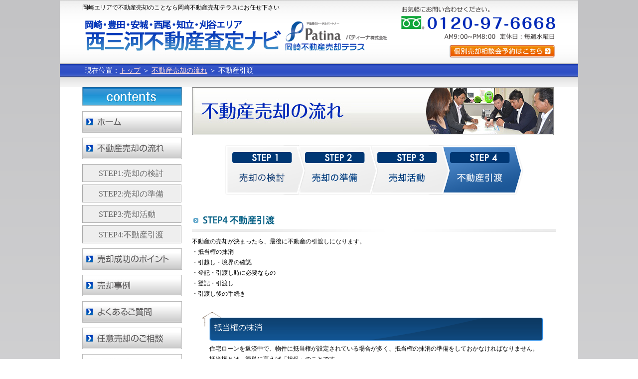

--- FILE ---
content_type: text/html
request_url: http://okazaki-baikyaku.com/flow03.shtml
body_size: 21773
content:
<!DOCTYPE html PUBLIC "-//W3C//DTD XHTML 1.0 Transitional//EN" "http://www.w3.org/TR/xhtml1/DTD/xhtml1-transitional.dtd">
<html xmlns="http://www.w3.org/1999/xhtml">
<head>
<!-- Google Tag Manager -->
<script>(function(w,d,s,l,i){w[l]=w[l]||[];w[l].push({'gtm.start':
new Date().getTime(),event:'gtm.js'});var f=d.getElementsByTagName(s)[0],
j=d.createElement(s),dl=l!='dataLayer'?'&l='+l:'';j.async=true;j.src=
'https://www.googletagmanager.com/gtm.js?id='+i+dl;f.parentNode.insertBefore(j,f);
})(window,document,'script','dataLayer','GTM-5VPPTC6');</script>
<!-- End Google Tag Manager -->
<link rel="alternate" media="only screen and (max-width: 640px)" href="http://www.okazaki-baikyaku.com/sp/flow04.html" />
<meta http-equiv="Content-Type" content="text/html; charset=UTF-8" />
<meta http-equiv="Content-Language" content="ja" />
<meta http-equiv="Content-Style-Type" content="text/css" />
<title>不動産売却の流れ~不動産引渡:岡崎不動産売却テラス</title>
<meta name="keywords" content="岡崎,不動産,売却" />
<meta name="description" content="不動産の売却が決まったら、最後に不動産の引渡しになります。岡崎エリアで不動産売却のことなら岡崎不動産売却テラスにお任せ下さい" />
<link rel="stylesheet" href="css/style.css" type="text/css" media="all" />
<link rel="stylesheet" href="origin/css/import.css" type="text/css" media="screen,print" />
<script type="text/javascript" src="js/jquery.min.js"></script>
<script type="text/javascript" src="origin/js/jquery.rollover.js"></script>
<script type="text/javascript" src="js/main.js"></script>
</head>
<body>
<!-- Google Tag Manager (noscript) -->
<noscript><iframe src="https://www.googletagmanager.com/ns.html?id=GTM-5VPPTC6"
height="0" width="0" style="display:none;visibility:hidden"></iframe></noscript>
<!-- End Google Tag Manager (noscript) -->
<div id="wrapper">
<div id="container">
	<div id="header">
		<div class="head_left">
			<h1>岡崎エリアで不動産売却のことなら岡崎不動産売却テラスにお任せ下さい</h1>
			<a href="/"><img src="img/logo.png" alt="岡崎不動産売却テラス" /></a></div>
		<div class="head_right"><img src="img/tel.png" /><br />
			<a href="http://www.okazaki-baikyaku.com/inq.shtml"><img src="img/head_contact.png" alt="個別売却相談会予約はこちら" /></a></div>
	</div>

	<div class="gnav">
		<p>現在位置：<a href="/">トップ</a> ＞ <a href="flow.shtml">不動産売却の流れ</a> ＞ 不動産引渡</p>
	</div>
	<div id="content">
	<div id="sidemenu">
			<ul>
				<li class="side_tit"></li>
				<li class="side_menu01"><a href="/" title="ホーム">ホーム</a></li>
				<li class="side_menu02"><a href="flow.shtml" title="不動産売却の流れ">不動産売却の流れ</a></li>
				<ul>
					<li><a href="flow.shtml">STEP1:売却の検討</a></li>
					<li><a href="flow01.shtml">STEP2:売却の準備</a></li>
					<li><a href="flow02.shtml">STEP3:売却活動</a></li>
					<li><a href="flow03.shtml">STEP4:不動産引渡</a></li>
				</ul>
				<li class="side_menu03"><a href="point.shtml" title="売却成功のポイント">売却成功のポイント</a></li>
				<li class="side_menu04"><a href="case.shtml" title="売却事例">売却事例</a></li>
				<li class="side_menu05"><a href="faq.shtml" title="よくあるご質問">よくあるご質問</a></li>
				<li class="side_menu06"><a href="ninbai.shtml" title="任意売却のご相談">任意売却のご相談</a></li>
				<li class="side_menu07"><a href="company.shtml" title="会社概要">会社概要</a></li>
				<li class="side_btn01"><a href="http://www.patinacorporation.com/" title="パティーナ株式会社" target="_blank">パティーナ株式会社</a></li>
				<li class="side_btn02"><a href="http://www.patinacorporation.com/diary" title="スタッフブログ" target="_blank">スタッフブログ</a></li>
				<li class="side_btn03"><a href="http://www.rchukai.jp/" title="リニューアル仲介" target="_blank">リニューアル仲介</a></li>
			</ul>
		</div>

		<div id="main">
			<div id="beta">
<div id="beta_inner">
<h2><img src="img/flow_tit.jpg" alt="不動産売却の流れ" width="730" height="97" class="subtitle" /></h2>
<div class="list_saleflow">
<ul>
<li><a href="flow.shtml"><img src="origin/saleflow/images/saleflow03_tab01.png" alt="STEP1 売却の検討" width="150" height="100" /></a></li>
<li><a href="flow01.shtml"><img src="origin/saleflow/images/saleflow04_tab02.png" alt="STEP2 売却の準備" width="150" height="100" /></a></li>
<li><a href="flow02.shtml"><img src="origin/saleflow/images/saleflow04_tab03.png" alt="STEP3 売却活動" width="150" height="100" /></a></li>
<li><a href="flow03.shtml"><img src="origin/saleflow/images/saleflow04_tab04.png" alt="STEP4 不動産引渡" width="150" height="100" /></a></li>
</ul>
<br class="clear" />
</div>

<div class="ttl_sub01"><img src="origin/saleflow/images/ttll_sub04.gif" width="746" height="56" alt="STEP4 不動産引渡" /></div>
不動産の売却が決まったら、最後に不動産の引渡しになります。
<ul>
<li>・抵当権の抹消</li>
<li>・引越し・境界の確認</li>
<li>・登記・引渡し時に必要なもの</li>
<li>・登記・引渡し</li>
<li>・引渡し後の手続き</li>
</ul>

<div class="box_type03">
<div class="box_type_tit">
<h3 class="text_tit_type01">抵当権の抹消</h3>
住宅ローンを返済中で、物件に抵当権が設定されている場合が多く、抵当権の抹消の準備をしておかなければなりません。<br />
抵当権とは、簡単に言えば「担保」のことです。<br />
住宅ローンなどを組んだ場合は、ほぼ必ず購入した土地と新しく建てた家に<br />
抵当権という担保をつけることになります。<br />
住宅ローンを貸し出した銀行が、住宅ローンという債権を保全するために、住宅ローンで購入した不動産に抵当権を設定します。<br />
抵当権を設定することで、銀行は住宅ローンの返済が滞ったときに抵当権を実行して、その物件の競売を申し立てることができるのです。<br />
銀行は抵当権を実行して競売することで、滞った住宅ローンの未返済部分を返済してもらうことができるようになります。<br />
抵当権の特徴は、抵当権が設定されても<br />
債務者から債権者へ担保となっている物の占有を移す必要がないことです。<br />
そのため、所有権者は抵当権を設定した物件を自由に利用・収益・処分ができるので、<br />
住宅ローンの場合でもマイホームに自由に住んで、改築して、売却することができるのです。<br />
なお、所有権を第三者に譲渡した場合は、抵当権付の所有権が移転することになります。<br />
通常、抵当権は債務者の所有物に対して設定されます。<br />
つまり、債務者＝抵当権設定者となるわけですが、<br />
債務者以外の者が抵当権設定者となって債務を担保する場合もあります。<br />
たとえば、お金を借りるために親の土地を担保にしてもらうケースなどです。<br />
売却代金の決済日が決まったら、<br />
住宅ローンを借りている金融機関で抹消の手続きをしておきます。<br />
売却代金の決済日の当日に売却資金から住宅ローンの残金を振り込みます。<br />
その後、抹消の書類を司法書士と一緒に取りに行きましょう。<br />
<p class="text_big"><strong class="text_type02">この繁雑な業務も私たち<span class="theme_color">パティーナ</span>がご相談承り、お手伝いをさせて頂きます</strong>ので、ご安心ください。</p>
<a href="https://www.patinacorporation.com/sale_assessment" target="_blank"><img src="img/inquire-05.png" /></a><br />
</div>
</div>
<br />


<div class="box_type03">
<div class="box_type_tit">
<h3 class="text_tit_type01">引越し・境界の確認</h3>
売買契約(又は仮契約)が済み、引き渡し日が決まれば、次の手順で準備を進めていきましょう。<br />
売却物件がまだ居住中の物件であった場合は、日程にあわせて引っ越しの準備を始めます。<br />
一戸建てや土地の場合は買主様に境界の位置を明示し、<br />
売却物件の詳説をする必要があります。<br />
買主様と一緒に、図面などを見ながら、現地で境界の確認などをします。<br />
もし、時間の経過などで周辺の環境が変わってしまったなどの理由から境界の位置が不明な場合は、土地家屋調査士に依頼して境界の位置を確定させておくことが後々のトラブルを防ぐことになります。<br />
買主様に引き渡せるよう、パンフレットや取扱説明書、保証書などをまとめておくのも重要な事のひとつです。<br />
いざ使い始めたら、ガス湯沸かし器の使い方がわからない、<br />
洗濯機の設置方法がよく理解できない、<br />
庭の外灯の電灯の変え方がわからない、などなど、案外困りごとが発生するものです。<br />
そうした際に、やはりすべての備品の取り扱い説明書がひとまとめにしてあるとスムーズにすすめることができます。<br />
<br />
周辺地区のゴミ捨てや、自治会、公共施設の案内などもひと目でわかるものを用意するか、<br />
引き渡しや確認作業の際にメモ書きを渡したいですね。<br />
口頭だけで伝えるのは不親切ですから、避けたいところです。<br />
<br />
引越しが終われば掃除をし、買主様に気持ちよく引っ越して来ていただきましょう。<br />
基本的には、売却物件に対して、キズの補修や劣化部分の修復までする必要はありません。<br />
引き渡し前に買主様に現地最終確認をしていただき、いよいよ引き渡しという最終工程に入ります。
<p class="text_big">売却テラスでは、引越し・境界の確認時のアドバイスやサポートも行っております。</p>
<a href="https://www.patinacorporation.com/sale_assessment" target="_blank"><img src="img/inquire-03.png" /></a><br />
</div>
</div>
<br />


<div class="box_type03">
<div class="box_type_tit">
<h3 class="text_tit_type01">登記・引渡し時に必要なもの</h3>
登記・引渡し時に必要なものは、以下のとおりです。<br />
<br />

<div class="box_type04" style="width:550px">
<ol style="margin:0 0 0 20px;" class="list_type01">
<li><span class="theme_color">仲介手数料</span><br />
（正規手数料：物件価格の3％+6万「税別」）</li>
<br />
<li><span class="theme_color">抵当権抹消費用</span><br />
（司法書士に支払う金額：一筆抹消につき1万～2万円）<br />
※抵当権の設定の登記をした後，借りたお金を返してしまえば抵当権は実質的には消滅します</li>
</ol>
</div>
<br />

が、抵当権設定の登記はお金を返しただけでは消えることはなく、<br />
抹消登記（既にある登記を消す登記）をしなければいつまでもそのまま残ります。<br />
<br />
抵当権を抹消するために、<br />
登記権利者（抹消の登記をすることによって利益を受ける人（土地や建物の所有者））と<br />
登記義務者（抹消の登記をすることによって権利（抵当権）を失う者（銀行などの抵当権者））が<br />
共同で登記をすることになります。<br />
<br />
仮に一人で登記ができるとなれば、お金を返してもらっていないのに<br />
抵当権の登記が知らぬ間に抹消されては困るからです。<br />
<br />

<div class="box_type04" style="width:550px">
<ol style="margin:0 0 0 20px;" class="list_type01">
<li><span class="theme_color">権利書（登記済証または登記識別情報通知）</span></li>
※不動産について登記が完了した際に、<br />
登記所が登記名義人に交付する書面で、権利証と呼ばれるのはこのことです。<br />
もしも紛失している場合、司法書士にこれにかわる手続きを依頼しますので、別途費用が必要となります。<br />
次に権利を移転したり抵当権を設定したりするときに必要となる、<br />
不動産取引に必要な書類です。<br />
</ol>
</div>
<br />

登記済証自体が不動産の権利を表しているわけではなく、<br />
登記の申請人が登記名義人本人であることを確認するための<br />
本人確認手段のひとつでもあります。<br />
<br />
現在では不動産登記法改正により、2005年3月7日より「登記済証」は<br />
オンライン庁による「登記識別情報」（12桁の符号）に切り替わることとなりました。<br />
<br />

<div class="box_type04" style="width:550px">
<ol style="margin:0 0 0 20px;" class="list_type01">
<li>実印</li>
<li>印鑑証明（発行より3カ月以内）</li>
<li>鍵一式</li>
<li>関係書類（パンフレットや取扱説明書、保証書など）</li>
<li>本人確認ができるもの（運転免許証やパスポートなど）</li>
</ol>
</div>
<p class="text_big">パティーナでは、登記・引渡し時の各種手続きのご案内と合わせて、手続きに必要なもののサポートも承っておりますので、お気軽にご相談ください。</p>
<a href="https://www.patinacorporation.com/sale_assessment" target="_blank"><img src="img/inquire-03.png" /></a><br />
</div>
</div>
<br />


<div class="box_type03">
<div class="box_type_tit">
<h3 class="text_tit_type01">登記・引渡し</h3>
当日中に法務局に登記手続きを済ますため、<br />
登記手続きの書類作成を平日の午前中に、<br />
買主様の住宅ローン借入先の金融機関で行います。<br />
<br />

<div style="margin:10px 0 0 0;padding:10px 0 10px 0;">
<h3 class="text_tit_type02">引渡しの流れ</h3>
基本的に登録などの手続きは、その殆どを司法書士が行います。<br />
<ul>
<li>1.該当物件に抵当権が抹消できる書類が揃っているかを確認します。</li>
<li>2.買主様の所有権が移転できる書類がそろっているか確認します。</li>
<li>3.書類に問題がなければ買主様の住宅ローンが実行されます。</li>
<li>4.残代金を受領したら、物件の鍵と関係書類を買主様にお渡しします。</li>
<li>5.司法書士が法務局にて抵当権の抹消の手続きと所有権移転の手続きをします。</li>
</ul><br />
<span class="theme_color">司法書士とは・・・</span><br />
司法書士とは、司法書士法第3条や司法書士法施行規則第31条に規定された業務を行う<br />
有資格者で、およそ次のような内容の業務を扱います。<br />
<br />
<ol style="margin:0 0 0 40px;list-style:inside decimal;" class="list_type02">
【司法書士の主な業務】
<li>登記又は供託手続の代理</li>
<li>地方)法務局に提出する書類の作成</li>
<li>(地方)法務局長に対する登記、供託の審査請求手続の代理</li>
<li>裁判所または検察庁に提出する書類の作成、<br />
(地方)法務局に対する筆界特定手続書類の作成</li>
<li>上記1～4に関する相談</li>
<li>法務大臣の認定を受けた司法書士については、簡易裁判所における訴額140万円以下の訴訟、<br />
民事調停、仲裁事件、裁判外和解等の代理及びこれらに関する相談</li>
<li>対象土地の価格が5600万円以下の筆界特定手続の代理及びこれに関する相談</li>
<li>家庭裁判所から選任される成年後見人、不在者財産管理人、破産管財人などの業務</li>
</ol>
</div>
<br />

などです。<br />
司法書士は、不動産会社がご紹介しますが、<br />
お客様の方にお知り合いの方がいるという場合には、<br />
その方にやっていただくのは何の問題もありません。<br />
事前にお知らせいただき、手続きのご相談を行っていきます。
<p class="text_big">パティーナでは、登記・引渡し時のサポートも行っておりますので、お気軽にご相談ください。</p>
<a href="https://www.patinacorporation.com/sale_assessment" target="_blank"><img src="img/inquire-03.png" /></a><br />
</div>
</div>
<br />


<div class="box_type03">
<div class="box_type_tit">
<h3 class="text_tit_type01">引渡し後の手続き</h3>
<span class="text_type01">おめでとうございます。</span><br />
売却物件の売買契約は終わり、所有権移転の手続きも完了しました。<br />
今までは売主様の所有だった物件も、今では晴れて買主様の所有となり、<br />
売主様から買主様へと引き継がれたのです。<br />
いよいよ鍵を引き渡した時点で、売却は完了、<br />
<br />
そして愛着のある"我が家"ともお別れする事となります。<br />
<br />
あと残っている作業と言えば、司法書士や売却を依頼した仲介業者に報酬や手数料を支払うだけです。<br />
しかし、ここで敢えて最後にやっておくべくことをお話しておきましょう。<br />
不動産の購入は、人生でそう何度も経験することではありません。<br />
そんな数少ない経験において買主様とご縁を持つことができました。<br />
買主様に対して、「購入してくれたことに対する感謝」の思いを形にしませんか？<br />
せっかくのご縁なのですから、今後に続く良い人間関係を築いておいても損はないでしょう。<br />
「値引きもしたし、十分なことはしたつもりだ！」<br />
いやいや、そんな事はおっしゃらずに。<br />
例えば、買主様が今後も大事にしてくれそうなものを置いていってはどうでしょう？<br />
せめて、すぐ使えるような消耗品だけでも置いておけば？<br />
感謝の気持ちを表す短い手紙などいかがでしょう。<br />
もし、その買主様に気に入ってもらえず購入してくれていなかったら...。<br />
そう考えると自然に感謝の気持ちが持てると思いますよ。<br />
<br />
ビジネスと考えれば、<span class="text_type01">売る方も買う方も気持ちが良い状態、Win-Winの関係</span>で終わりたいものですよね。<br />
売却価格でも、取引の段取りでも、そして契約でも、<br />
感情的にも、全ての面でよい関係が築けるような取引をしたいものです。<br />
相手の立場に立って考えれば、不動産売却は自ずと成功へと導かれていくものなのです。<br />
<br />

<p class="text_big"><span class="theme_color">パティーナ</span>は、気持ちの良い不動産取引が叶うよう、皆様のパートナーとして努力してまいります。</p>
<a href="https://www.patinacorporation.com/sale_assessment" target="_blank"><img src="img/inquire-03.png" /></a><br />
</div>
</div>
<div class="box_flow">
	<div class="prev"><a href="flow02.shtml">&lt;&lt; STEP3 [売却活動] </a> </div>
	<div class="next"></div>
</div>
<br />

  <!--******************************【page_navi】******************************-->
<div class="page_jamp">
				<ul>
					<li><a href="/" title="トップページへ"><img src="img/top_link.gif" /></a></li>
					<li class="page_top"><a href="#" title="ページの先頭へ"><img src="img/page_top.gif" /></a></li>
				</ul>
			</div>

</div><!--/#beta_inner-->
</div>

		</div>
	</div>
	<div id="footer">
		<div class="foot_left">|<a href="/">トップページ</a>|<a href="flow.shtml">不動産売却の流れ</a>|<a href="ninbai.shtml">任意売却とは</a>|<a href="point.shtml">売却成功のポイント</a>|<a href="case.shtml">売却事例</a>|<a href="faq.shtml">よくあるご質問</a>|<a href="sitemap.shtml">サイトマップ</a>|<br />|<a href="company.shtml">運営会社情報</a>|<a href="http://www.patinacorporation.com/sale_assessment" target="_blank">査定</a>|<a href="http://www.okazaki-baikyaku.com/inq.shtml" target="_blank">お問い合わせ</a>|<a href="http://www.patinacorporation.com/" target="_blank">パティーナ（株）</a>|<a href="http://www.rchukai.jp/" target="_blank">リニューアル仲介</a>|<a href="http://www.patinacorporation.com/diary" target="_blank">ブログ</a>|
			<p>パティーナ株式会社　〒444-0009　愛知県岡崎市小呂町字4丁目50番地　TEL：0564-65-8666<br />
				Copyright(C) patinacorporation All Rights Reserved.</p>
		</div>
		<div class="foot_right"><img src="img/foot_tel.png" /><br />
			<a href="http://www.okazaki-baikyaku.com/inq.shtml" target="_blank"><img src="img/foot_contact.png" alt="メールでのお問い合わせはこちら" /></a></div>
	</div>
	<script type='text/javascript' charset='utf-8' src='//clickanalyzer.jp/ClickIndex.js' id='n-create/20130627092500'></script>
<noscript><img src='//clickanalyzer.jp/ClickIndex.php?mode=noscript&id=n-create&pg=20130627092500' width='0' height='0' /></noscript>

</div>
</div>
</body>
</html>


--- FILE ---
content_type: text/css
request_url: http://okazaki-baikyaku.com/css/style.css
body_size: 12318
content:
@charset "UTF-8";
html, body, div, span, applet, object, iframe, h1, h2, h3, h4, h5, h6, p, blockquote, pre, a, abbr, acronym, address, big, cite, code, del, dfn, em, img, ins, kbd, q, s, samp, small, strike, strong, sub, sup, tt, var, b, u, i, center, dl, dt, dd, ol, ul, li, fieldset, form, label, legend, table, caption, tbody, tfoot, thead, tr, th, td, article, aside, canvas, details, embed, figure, figcaption, footer, header, hgroup, menu, nav, output, ruby, section, summary, time, mark, audio, video {
	margin: 0;
	padding: 0;
	border: 0;
	font-style: normal;
	font-weight: normal;
	font-size: 100%;
	vertical-align: baseline;
}
article, aside, details, figcaption, figure, footer, header, hgroup, menu, nav, section {
	display: block;
}
html {
	overflow-y: scroll;
}
blockquote, q {
	quotes: none;
}
blockquote:before, blockquote:after, q:before, q:after {
	content: '';
	content: none;
}
 input, textarea, {
 margin: 0;
 padding: 0;
}
ol, ul {
	list-style: none;
}
table {
	border-collapse: collapse;
	border-spacing: 0;
}
caption, th {
	text-align: left;
}
a:focus {
	outline: none;
}
.clearfix:after {
	content: ".";
	display: block;
	clear: both;
	height: 0;
	visibility: hidden;
}
.clearfix {
	min-height: 1px;
}
* html .clearfix {
	height: 1px;/*¥*//*/
	height: auto;
	overflow: hidden;
	/**/
}
.both {
	clear: both;
}
/*============*/
a:hover {
	filter: Alpha(opacity=80); /* IE系 */
	opacity: 0.8; /* Mozzila系 */
}
#wrapper {
	background: #c3c3c5; /* Old browsers */
	background: -moz-linear-gradient(top, #c3c3c5 0%, #ffffff 50%); /* FF3.6+ */
	background: -webkit-gradient(linear, left top, left bottom, color-stop(0%, #c3c3c5), color-stop(50%, #ffffff)); /* Chrome,Safari4+ */
	background: -webkit-linear-gradient(top, #c3c3c5 0%, #ffffff 50%); /* Chrome10+,Safari5.1+ */
	background: -o-linear-gradient(top, #c3c3c5 0%, #ffffff 50%); /* Opera 11.10+ */
	background: -ms-linear-gradient(top, #c3c3c5 0%, #ffffff 50%); /* IE10+ */
	background: linear-gradient(to bottom, #c3c3c5 0%, #ffffff 50%); /* W3C */
filter: progid:DXImageTransform.Microsoft.gradient( startColorstr='#c3c3c5', endColorstr='#ffffff', GradientType=0 ); /* IE6-9 */
	font-size: 12px;
}
#container {
	width: 1040px;
	margin: 0 auto;
	background: url(../img/head_bak.gif) repeat-x 0 0 #FFFFFF;
}
#header, #content {
	width: 950px;
	margin: 0 auto;
}
#header{
	padding-top:5px;
}
h1{
	font-size:14px;
}
.head_left {
	float: left;
}
.head_left img{
	padding-top:10px;
}
.head_right {
	float: right;
	text-align: right;
	padding-top:8px;
}
.head_right img{
	margin-bottom:10px;
}
.top_gnav {
	background: url(../img/gnav_bak01.gif) repeat-x 0 0 transparent;
	color: #FFFFFF;
	clear: both;
	height: 68px;
	font-size:120%;
	margin-bottom:20px;
}
.top_gnav ul{
	width:950px;
	margin:0 auto;
}
.top_gnav ul li{
	height:68px;
	width:133px;
	background: url(../img/gnav_02.gif) no-repeat 0 top transparent;
	display:inline-block;
	/display: inline;
	/zoom: 1;
}
.top_gnav ul li a{
	display: block;
	overflow: hidden;
	text-indent: -200px;
	white-space: nowrap;
	height:68px;
	width:132px;
}
.top_gnav .menu01{
	background-position:0 0;
	width:140px;
}
.top_gnav .menu02{
	background-position:-140px 0;
}
.top_gnav .menu03{
	background-position:-273px 0;
}
.top_gnav .menu04{
	background-position:-407px 0;
}
.top_gnav .menu05{
	background-position:-540px 0;
}
.top_gnav .menu06{
	background-position:-674px 0;
}
.top_gnav .menu07{
	background-position:-807px 0;
	width:145px;
}
.top_gnav .menu01:hover{
	background-position:0 bottom;
	width:140px;
}
.top_gnav .menu02:hover{
	background-position:-140px bottom;
}
.top_gnav .menu03:hover{
	background-position:-273px bottom;
}
.top_gnav .menu04:hover{
	background-position:-407px bottom;
}
.top_gnav .menu05:hover{
	background-position:-540px bottom;
}
.top_gnav .menu06:hover{
	background-position:-674px bottom;
}
.top_gnav .menu07:hover{
	background-position:-807px bottom;
	width:145px;
}
.gnav {
	background: url(../img/gnav_bak02.gif) repeat-x 0 0 transparent;
	color: #FFFFFF;
	clear: both;
	height: 47px;
	font-size:120%;
}
.gnav p {
	padding: 0 50px;
	line-height: 2;
}
#sidemenu {
	width: 200px;
	float: left;
}
#main {
	width: 730px;
	float: right;
}
.page_jamp{
	margin:10px 0 30px;
	text-align:right;
}
.page_jamp ul li{
	display:inline-block;
	/display: inline;
	/zoom: 1;
	padding-left:5px;
}
#sidemenu ul li {
	width: 200px;
	height: 43px;
	margin-bottom: 10px;
}
#sidemenu ul li a {
	display: block;
	overflow: hidden;
	text-indent: -200px;
	white-space: nowrap;
	width: 200px;
	height: 43px;
}
#sidemenu .side_btn01, #sidemenu .side_btn02, #sidemenu .side_btn03 {
	height: 61px;
}
#sidemenu .side_tit {
	background: url(../img/side_tit.gif) no-repeat 0 0 transparent;
	height: 39px;
}
#sidemenu .side_menu01 a {
	background: url(../img/side_menu01.gif) no-repeat 0 0 transparent;
}
#sidemenu .side_menu02 a {
	background: url(../img/side_menu02.gif) no-repeat 0 0 transparent;
}
#sidemenu .side_menu03 a {
	background: url(../img/side_menu03.gif) no-repeat 0 0 transparent;
}
#sidemenu .side_menu04 a {
	background: url(../img/side_menu04.gif) no-repeat 0 0 transparent;
}
#sidemenu .side_menu05 a {
	background: url(../img/side_menu05.gif) no-repeat 0 0 transparent;
}
#sidemenu .side_menu06 a {
	background: url(../img/side_menu06.gif) no-repeat 0 0 transparent;
}
#sidemenu .side_menu07 a {
	background: url(../img/side_menu07.gif) no-repeat 0 0 transparent;
	margin-bottom: 20px;
}
#sidemenu .side_btn01 a {
	background: url(../img/side_btn01.gif) no-repeat 0 0 transparent;
	height: 61px;
}
#sidemenu .side_btn02 a {
	background: url(../img/side_btn02.gif) no-repeat 0 0 transparent;
	height: 61px;
}
#sidemenu .side_btn03 a {
	background: url(../img/side_btn03.gif) no-repeat 0 0 transparent;
	height: 61px;
}

#sidemenu ul > ul li a {
	display: block;
	overflow: hidden;
	text-indent: 30px;
	font-size: 16px;
	white-space: nowrap;
	width: 200px;
	height: 23px;
	margin: 2px 0;
	text-decoration: none;
}
#sidemenu ul > ul li {
width: 193px;
height: 30px;
background: #eee;
margin: 5px 0;
padding: 2px;
border: 1px solid #aaa;
}
#sidemenu ul > ul li:last-child{
margin-bottom: 10px;
}

#sidemenu ul > ul li:hover {
background: #f7f7f7;
}

#footer {
	clear: both;
	background: url(../img/foot_bak.gif) repeat-x 0 0 transparent;
	color: #FFFFFF;
	padding: 15px;
	height:109px;
}
#footer a {
	color: #FFFFFF;
}
#footer a:visited {
	color: #FFFFFF;
}
#footer p {
	font-size: 90%;
	padding: 10px 0;
}
#footer .foot_left {
	line-height: 1.7;
	float:left;
}
#footer .foot_left a{
	padding:0 5px;
}
#footer .foot_right{
	float:right;
	text-align:right;
}
#footer .foot_right img{
	padding-bottom:10px;
}
.top_table{
	background: url(../img/top_table_bak.gif) repeat-y 0 0 transparent;
	margin:0 auto;
	width:912px;
	padding:20px;
}
.img02,
.img03{
	position:relative;
}
.img02_btn{
	position:absolute;
	right: 30px;
	top: 280px;
}
.img03_btn{
	position:absolute;
	right:30px;
	bottom:15px;
}
.top_table h3{
	width:912px;
	height:35px;
	overflow: hidden;
	text-indent: -300px;
	white-space: nowrap;
	margin:20px auto 0;
}
.top_table > h3 {
	background: url(../img/top_table_tit01.gif) no-repeat 0 0 transparent;
	height:48px;
	margin:0;
}
.top_table02 h3{
	background: url(../img/top_table_tit02.gif) no-repeat 0 0 transparent;
}
.top_table03 h3{
	background: url(../img/top_table_tit03.gif) no-repeat 0 0 transparent;
}
.top_table01{
	background-color:#e8e9d7;
	padding:10px;
	overflow:auto;/*IE7 and Firefox*/
}
/*\*/
* html div.parent{
	overflow: visible;
	height:1px;
}
/**/
.top_table01_box{
	background: url(../img/table01_box_bak.png) no-repeat 0 0 transparent;
	float:left;
	height: 310px;
	padding: 33px 10px 30px 25px;
	width: 260px;
	line-height:1.5;
	font-size: 14px;
}
.top_table01_box p{
	font-size:17px;
	height:50px;
	border-bottom:dotted 2px #333;
	color:#052884;
	margin-bottom:5px;
	font-weight:bold;
	line-height:1.3;
}
.top_table01_more{
	clear:both;
	text-align:right;
	padding-top: 10px;
	margin-bottom:10px;
}
.top_table02_box{
	background-color:#e8e9d7;
	padding:15px 20px;
}
.top_table02_box > div{
	background-color:#FFFFFF;
	position:relative;
	padding:10px 50px;
	height:140px;
	font-size:16px;
	border-top: 5px solid #DCDBD9;
	border-bottom:5px solid #DCDBD9;
}
.top_table02_box #slide > div{
	width:770px;
	line-height:1.6;
}
.top_table02_box a{
	position:absolute;
}
.top_table02_box #slide_left{
	left:10px;
	top:10px;
}
.top_table02_box #slide_right{
	right:10px;
	top:10px;
}
.top_table03_box{
	background-color:#fef3df;
	overflow:auto;/*IE7 and Firefox*/
	padding:20px;
	border:solid 5px #b2b2b2;
	margin:20px 20px 0;
	font-size:16px;
	color:#4c4c4c;
	line-height:1.6;
}
.top_table03_box .table03_left{
	width:85%;
	float:left;
}
.top_table03_box .table03_right{
	width:100px;
	float:right;
	text-align:center;
	font-weight: bold;
}
.banner_link{
	margin:0 auto;
	text-align:center;
	margin-top:20px;
}
.banner_link ul{
	margin-top:10px;
}
.banner_link ul li{
	display:inline-block;
	/display: inline;
	/zoom: 1;
	padding:0 5px;
	line-height:2.5;
}
.ninbai{
	font-size:120%;
	line-height:1.8;
}
.ninbai ul li{
}
.ninbai ul li span{
	vertical-align:super;
	padding-left:10px;
}
.ninbai .padding{
	padding:15px 0 10px;
}

.text_big{
	margin-top:10px;
	padding: 10px;
	background-color:#F66;
	color:#FFFFFF;
	font-size:16px;
	font-weight: bold;
}

.box_type01 {
font-weight: bold;
color: #555;
}
.box_type02 {
color: #333;
}
h3{
font-size: 16px;
}

h2.sitemap_title{
	color: #00f;
	font-size: 20px;
	font-weight: bold;
	font-family: メイリオ;
	background-color: #eee;
	background: linear-gradient(#fff, #eee);
	background: -moz-linear-gradient(top, #fff, #eee);
	background: -webkit-gradient(linear, left top, left bottom, from(#fff), to(#eee));
	filter: progid:DXImageTransform.Microsoft.gradient(GradientType=0,startColorstr='#fff', endColorstr='#eee');
	border: 1px solid #979797;
	padding: 6px 0 4px 15px;
	margin-bottom: 20px;
	letter-spacing: -1.5px;
}

.sitemap_1 a,
.sitemap_2 a,
.sitemap_3 a{
	text-decoration:none;
}

.sitemap_1,
.sitemap_2,
.sitemap_3{
	margin: 5px;
}
.sitemap_1{
	font-size: 15px;
}
.sitemap_2{
	font-size: 14px;
	margin-left:40px;
}
.sitemap_3{
	font-size: 13px;
	margin: 3px 0 0 80px;
}


/*re*/

img.new_logo{
	padding-top:10px;
}

.qs_form_box{
	float:left;
}
.nb_bnr,
.qp_bnr {
  margin-bottom: 15px;
  float: left;
}
.clear{
	clear:both;
}

.re_satei_bnr {
  margin: 20px 0;
}

.re_baikyakuflow_box {
  background: url(../img/baikyaku_flow_bg.jpg) no-repeat;
  width: 950px;
  height: 420px;
  margin:0 auto;
  position:relative;
}
.rbf_bgi {
	position: relative;
	font-size: 14px;
}

p.rbf_st_1,
p.rbf_st_2,
p.rbf_st_3,
p.rbf_st_4,
p.rbf_st_5,
p.rbf_st_6{
	width: 230px;
	position: absolute;
}

p.rbf_st_1 {
	top: 120px;
	left: 50px;
}
p.rbf_st_2 {
	top: 120px;
	left: 363px;
}
p.rbf_st_3 {
  top: 120px;
  left: 672px;
}
p.rbf_st_4 {
  top: 307px;
  left: 50px;
}
p.rbf_st_5 {
  top: 307px;
  left: 363px;
}
p.rbf_st_6 {
  top: 307px;
  left: 672px;
}


/*2016.10*/
.top_gnav2 ul:after,
#header:after{
	content:"";
	display:block;
	clear:both;
}

.top_gnav2{
    background: url(../img/gnav_bak01.gif) repeat-x 0 0 transparent;
    height: 68px;
    margin-bottom: 20px;
}

.top_gnav2 ul{
	margin: 0 auto;
	width:950px;
}
.top_gnav2 li{
	float:left;
}
p.rbf_st_1,
p.rbf_st_2,
p.rbf_st_3{
	top:60px;
}
p.rbf_st_4,
p.rbf_st_5,
p.rbf_st_6{
	top:247px;
}
.top_table02,
.top_table03 {
    margin-top: 20px;
}
.top_table01_box h3 {
    font-size: 17px;
    height: 50px;
    border-bottom: dotted 2px #333;
    color: #052884;
    font-weight: bold;
    line-height: 1.3;
    width: auto;
    text-indent: 0;
    margin: 0 0 5px;
    white-space: normal;
}

--- FILE ---
content_type: text/css
request_url: http://okazaki-baikyaku.com/origin/css/import.css
body_size: 200
content:
/*-------------------------------------------------
	import.css 2011.01
-------------------------------------------------*/

@import "base.css";
@import "page.css";
/**
@import "menu.css";
**/

--- FILE ---
content_type: text/css
request_url: http://okazaki-baikyaku.com/origin/css/base.css
body_size: 2766
content:
/* CSS Document */

@charset "Shift_JIS";

/*-------------------------------------------------
	base.css
-------------------------------------------------*/

/*-------------------------------------------------
	���Z�b�g�@�����ݒ�
-------------------------------------------------*/


html,body,div,span,applet,object,iframe,h1,h2,h3,h4,h5,h6,p,blockquote,pre,a,abbr,acronym,address,big,cite,code,del,dfn,em,font,img,ins,kbd,q,s,samp,small,strike,strong,sub,sup,tt,var,b,u,i,center,fieldset,form,label,legend,ol,ul,li,dl,dt,dd,p {
margin:0;
padding:0;
border:0;
outline:0;
font-size:100%;
line-height:180%;
}

ul li { list-style-type:none; }

a {color:#666666;}
a:hover {color:#999999;}

table {text-align:left;}
.hidden {display:none;}


/*-------------------------------------------------
	WRAPPER
-------------------------------------------------*/


/*-------------------------------------------------
	HEADER
-------------------------------------------------*/


/*-------------------------------------------------
	main_image
-------------------------------------------------*/

/*-------------------------------------------------
	main
-------------------------------------------------*/

img.subtitle{
margin-bottom:10px;
}

/**�E��**/
#main #beta{
width:730px;
overflow:hidden;
margin:0;
}
#main #beta.inq{
width:770px;
overflow:hidden;
margin:0;
}

/*-------------------------------------------------
	main_navi
-------------------------------------------------*/
div#main_navi{
width:165px;
xxheight:50px;
margin:0px;
padding:0;
}

div#main_navi ul{
margin:0 0 0 0;
padding:0;
}

div#main_navi ul li{
xxxxxfloat:left;
line-height:0;
margin:0;
padding:0;
}

div#bnr0{
width:165px;
margin:10px 0 0 0;
padding:0;
font-size:0;
}

div#bnr0 ul{
margin:10px 0 0 0;
padding:0;
}

div#bnr0 ul li{
xxxxxfloat:left;
line-height:0;
margin:0;
padding:0;
}


/*-------------------------------------------------
	gnav�����N�F
-------------------------------------------------*/
.gnav a{
color: #fdd;
}

/*-------------------------------------------------
	CLASS
-------------------------------------------------*/
.float_left{
float:left;
}
.clear { clear:both;
line-height:0 }

.clearFix{
overflow:hidden;
zoom:1; /* for ie6 */
}

/* claerFix */
.clearFix_xx:after {
	content	:".";
	display	:block;
	height	:0;
	clear	:both;
	visibility	:hidden;
}

.clearFix_xx { display:inline-block; }

/* hides from mac-ie \*/
* html .clearFix_xx {height:1%;}
.clearFix_xx {display:block;}
/* end hide from mac-ie */


/*-------------------------------------------------
	END base.css
-------------------------------------------------*/

--- FILE ---
content_type: text/css
request_url: http://okazaki-baikyaku.com/origin/css/page.css
body_size: 7752
content:
@charset "Shift_JIS";

/*-------------------------------------------------
	page.css
-------------------------------------------------*/

/*----------------------------------------------------------

　　　　　　　　　トップページのみ有効

----------------------------------------------------------*/
#img_main{

}

#img_main_01{
float:left;
width:245px;
font-size:0;
}

#img_main_02{
float:left;
width:256px;
font-size:0;
}

#img_main_03{
float:right;
width:244px;
font-size:0;
}

/****/
div#main_setumei_box{
clear:both;
float:left;
margin:22px 0 0 0;
}

div.main_setumei{
width:485px;
margin:0 0 50px 0;
}

div.main_setumei .moji{
float:left;
width:345px;
}

div.main_setumei .link{
float:right;
width:111px;
}

/****/
div#main_rightbox{
float:right;
width:240px;
margin:22px 0 0 0;
background:url(../images/img_rightbox05.gif) top center repeat-y;
}

div#main_rightbox_top,
div#main_rightbox_bottom
{
width:220px;
margin:10px auto 0 auto;
font-size:0;
}

div.main_rightbox_mdr{
width:240px;
height:7px;
font-size:0;/**IEバグ対策**/
}

.rightbox_setumei{
clear:both;
width:220px;
border-top:#2b8469 solid 3px;
background-color:#FFF;
margin:0px auto 0px auto;
padding:0 0 5px 0;
}

.rightbox_setumei_ttl{
margin:4px 0 0 10px;
}

.rightbox_setumei_left{
float:left;
width:130px;
margin:0px 0 0 9px;
display:inline;/**IEバグ対策**/
}
.rightbox_setumei_right{
float:left;
width:78px;
}


/*----------------------------------------------------------

　　　　　　　　　2階層目のみ有効

----------------------------------------------------------*/
h4{
font-size:18px;
}

/**下層用**/
body#f2 div#wrapper {
background:#FFFFFF url(../images/img_body_2f.gif) 0 0 repeat-x;
}

#side_navi1{
margin:3px 0 10px 0;
}

#side_navi1 ul{
width:165px;
overflow: hidden;
zoom: 1;
}

#side_navi1 li{
width:165px;
background-color:#f1f1f1;
border-bottom:2px #FFFFFF solid;
/**IE6.7**/
/border-bottom:0px #FF0000 solid;
}

#side_navi1 li a{
padding: 2px 0px 2px 18px;
display: block;
background-image: url(../images/bak_side_navi1.gif);
background-repeat: no-repeat;
background-position: 0px center;
text-decoration:none;
}

#side_navi1  ul li a:hover{
color:#008866;
}


/**運営者情報**/
.ttl_sub01{
text-align:left;
vertical-align:top;
margin:0 0 10px 0;
}

#president_msg{
float:left;
width:625px;
}

#president_pht{
float:right;
width:100px;
}


#good_point,
#a4{
font-size:0;
}





/* ----------------------------------------------------
	パンくずリスト
---------------------------------------------------- */
#topicpat_outer{
width:950px;
height:31px;
margin:0px auto 0 auto;
overflow:hidden;
}

ul#topicpath {
margin:3px 0 0 0;
}

ul#topicpath li {
font-size:0.8em;
display: inline;
xxxpadding: 0px 0 0 0 15px;
xxxbackground-image: url(../00_img/images/icn_topicpath.gif);
background-repeat: no-repeat;
background-position: 3px center;
color:#FFFFFF;
}
ul#topicpath li.begin {
padding: 0;
background-image: none;
}

ul#topicpath li a {
text-decoration:none;
color:#FFFFFF;
}

ul#topicpath li a:hover {
text-decoration:none;
color:#4bff75;
}

/*-------------------------------------------------
	よくあるご質問
-------------------------------------------------*/
.icon_yaji{
float:left;
margin-top:5px;
}

.question_summary{
float:left;
width:695px;
margin:0 0 0 0.6em;
}

div.qa{
margin:0 0 3em 0;
}

.question_box{
margin:1em 0 0 0;}

.question_icon{
float:left;
}

.question_sentence{
float:right;
font-size:120%;
font-weight:bolder;
color:#005d83;
width:695px;
}


.answer_box{
margin:0.8em 0 0.4em 0;
}

.answer_icon{
float:left;
}

.answer_sentence{
float:right;
width:695px;
}

.answer_sentence ol{
margin:1em 0  1em 2em;
}

.qa_top{
text-align:right;
}


/*-------------------------------------------------
	買取について
-------------------------------------------------*/

div.list_purchase{
margin:10px auto;
padding:0;
width:600px;
}
div.list_purchase ul{
margin:0 auto;
padding:0;
}

div.list_purchase ul li{
float:left;
width:200px;
padding:0;
margin:0;
}

div.list_saleflow{
margin:10px auto;
padding:0;
width:600px;
}
div.list_saleflow ul{
margin:0 auto;
padding:0;
}

div.list_saleflow ul li{
float:left;
width:150px;
padding:0;
margin:0;
}
/*------------------------------------------------------

　　　　　　2階層目ページ全体に使えるスタイル

------------------------------------------------------*/
/* ----------------------------------------------------
	box_type
---------------------------------------------------- */
.box_type01{
margin:0 auto;
padding:25px 20px;
font-weight:bold;
border:2px solid #D3CDC7;
color:#787878;
}
.box_type02{
background:url(../00_img/images/box_type01_img.gif) repeat 0 0;
margin:0 auto;
padding:25px 20px;
font-weight:bold;
color:#787878;
}
.box_type03{
margin:0 auto;
padding:25px 20px;
border-bottom:1px solid #D3CDC7;
}
.box_type04{
border:1px solid #aaaaaa;
margin:10px auto;
padding:10px;
}

.box_type_tit{
background:url(../00_img/images/box_type01_house.png) no-repeat 0 0;
padding:12px 0 0 15px;
}
/* ----------------------------------------------------
	dl_type
---------------------------------------------------- */
.dl_type01{
width:100%;
}
.dl_type01 dt {
float:left;
width:130px;
padding:5px 10px 5px 0;
clear:both;
font-weight:bold;
color:#008866;
background:url(../00_img/images/dl_type01.gif) no-repeat 95px 12px;
}
.dl_type01 dd {
padding:5px 0 5px 140px;
}
/* ----------------------------------------------------
	list_type
---------------------------------------------------- */
.list_type01 li{
list-style:circle;
margin:5px 0 0 0;
padding:0 0 5px 0;
border-bottom:1px dotted #aaaaaa;
}
.list_type02 li{
margin:5px 0 0 0;
padding:0 0 5px 0;
border-bottom:1px dotted #aaaaaa;
}
/* ----------------------------------------------------
	text_tit_type
---------------------------------------------------- */
.text_tit_type01{
margin:0 0 5px 0;
padding:6px 0 5px 10px;
background:url(../00_img/images/text_tit_type01.gif) no-repeat 0 0;
color:#ffffff;
width:660px;
height:36px;
font-size:16px;
}
.text_tit_type02{
margin:0 0 5px 0;
padding:10px;
background:url(../00_img/images/box_type01_img.gif) repeat 0 0;
}
/* ----------------------------------------------------
	text_type
---------------------------------------------------- */
.theme_color{
color:#004bb9;
}
.theme_color1{
color:#005d83;
}

.text_type01{
color:#FF3300;
}
.text_type02{
border-bottom:1px dotted #cccccc;padding:0 0 5px 0;
}


/* ----------------------------------------------------
	table_type
---------------------------------------------------- */
.table_type01{
margin:0;
padding:0;
border: 1px solid #cccccc;
background:#FFFFFF;
}

.table_type01 th{
border-bottom: 1px solid #c1c1c1;
background:#eeeeee;
color:#333333;
padding:5px;
}
.table_type01 td {
padding: 10px 5px;
border-bottom: 1px solid #c1c1c1;
border-left: 1px solid #c1c1c1;
}
/*-------------------------------------------------
	その他飾り
-------------------------------------------------*/
div#page_navi{
width:100%;
margin:30px auto 30px auto;
text-align:right;
}

.right{
text-align:right}

.bold{font-weight:bold;}

.font_b1{
font-size:14px
}

/*-------------------------------------------------
	flowのprev_next
-------------------------------------------------*/
.box_flow .prev{
width: 200px;
float: left;
}
.box_flow .next{
width: 200px;
float: right;
text-align: right;
}







--- FILE ---
content_type: text/plain
request_url: https://www.google-analytics.com/j/collect?v=1&_v=j102&a=1608511915&t=pageview&_s=1&dl=http%3A%2F%2Fokazaki-baikyaku.com%2Fflow03.shtml&ul=en-us%40posix&dt=%E4%B8%8D%E5%8B%95%E7%94%A3%E5%A3%B2%E5%8D%B4%E3%81%AE%E6%B5%81%E3%82%8C~%E4%B8%8D%E5%8B%95%E7%94%A3%E5%BC%95%E6%B8%A1%3A%E5%B2%A1%E5%B4%8E%E4%B8%8D%E5%8B%95%E7%94%A3%E5%A3%B2%E5%8D%B4%E3%83%86%E3%83%A9%E3%82%B9&sr=1280x720&vp=1280x720&_u=YGBAgAABAAAAAC~&jid=744802639&gjid=599292183&cid=1178716645.1769148319&tid=UA-26785767-2&_gid=1334816390.1769148319&_slc=1&gtm=45He61m0n815VPPTC6v830732557za200zd830732557&gcd=13l3l3l3l1l1&dma=0&tag_exp=103116026~103200004~104527907~104528500~104684208~104684211~105391253~115495938~115938466~115938468~116682875~117041588&z=498369998
body_size: -451
content:
2,cG-MX04L0Q3HX

--- FILE ---
content_type: application/javascript
request_url: http://okazaki-baikyaku.com/js/main.js
body_size: 165
content:
$(function() {

	//ページ上部へ戻る
	$(".page_top").click(function () {
		$('html,body').animate({ scrollTop: 0 }, 'normal');
		return false;
	});
});